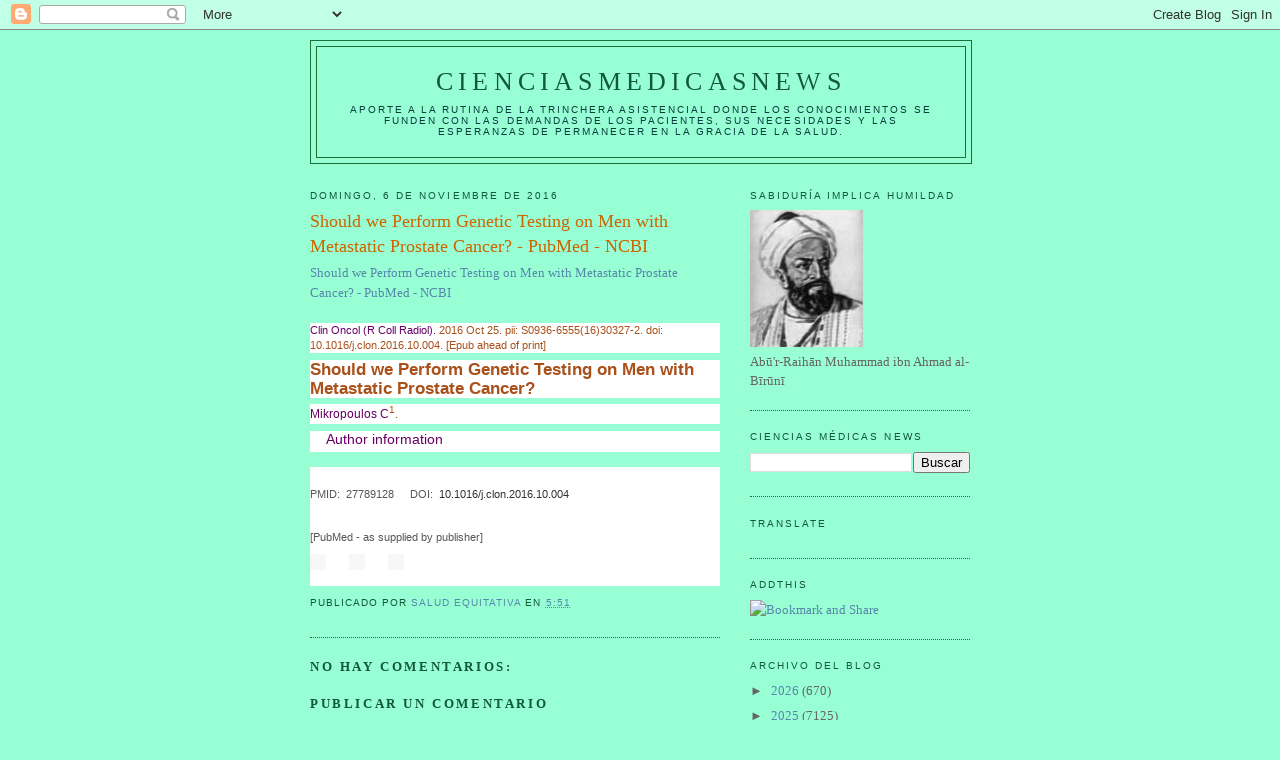

--- FILE ---
content_type: text/html; charset=UTF-8
request_url: https://elbiruniblogspotcom.blogspot.com/b/stats?style=BLACK_TRANSPARENT&timeRange=ALL_TIME&token=APq4FmDtzAGwJ6pNwouLdNADJUbxVFUeNifITWmfO-quk-FUfxXtfQl9B9jLhgJ6wWz2lf86Io1YHscEbvulFIGT08aY44qukg
body_size: -17
content:
{"total":23700556,"sparklineOptions":{"backgroundColor":{"fillOpacity":0.1,"fill":"#000000"},"series":[{"areaOpacity":0.3,"color":"#202020"}]},"sparklineData":[[0,7],[1,10],[2,14],[3,15],[4,23],[5,14],[6,12],[7,7],[8,14],[9,10],[10,8],[11,10],[12,37],[13,16],[14,12],[15,34],[16,35],[17,14],[18,32],[19,11],[20,10],[21,12],[22,23],[23,21],[24,100],[25,20],[26,23],[27,35],[28,45],[29,5]],"nextTickMs":3197}

--- FILE ---
content_type: text/html; charset=utf-8
request_url: https://www.google.com/recaptcha/api2/aframe
body_size: 267
content:
<!DOCTYPE HTML><html><head><meta http-equiv="content-type" content="text/html; charset=UTF-8"></head><body><script nonce="5LcYr-bSs2Yw1MhUAHWJFw">/** Anti-fraud and anti-abuse applications only. See google.com/recaptcha */ try{var clients={'sodar':'https://pagead2.googlesyndication.com/pagead/sodar?'};window.addEventListener("message",function(a){try{if(a.source===window.parent){var b=JSON.parse(a.data);var c=clients[b['id']];if(c){var d=document.createElement('img');d.src=c+b['params']+'&rc='+(localStorage.getItem("rc::a")?sessionStorage.getItem("rc::b"):"");window.document.body.appendChild(d);sessionStorage.setItem("rc::e",parseInt(sessionStorage.getItem("rc::e")||0)+1);localStorage.setItem("rc::h",'1770093490822');}}}catch(b){}});window.parent.postMessage("_grecaptcha_ready", "*");}catch(b){}</script></body></html>